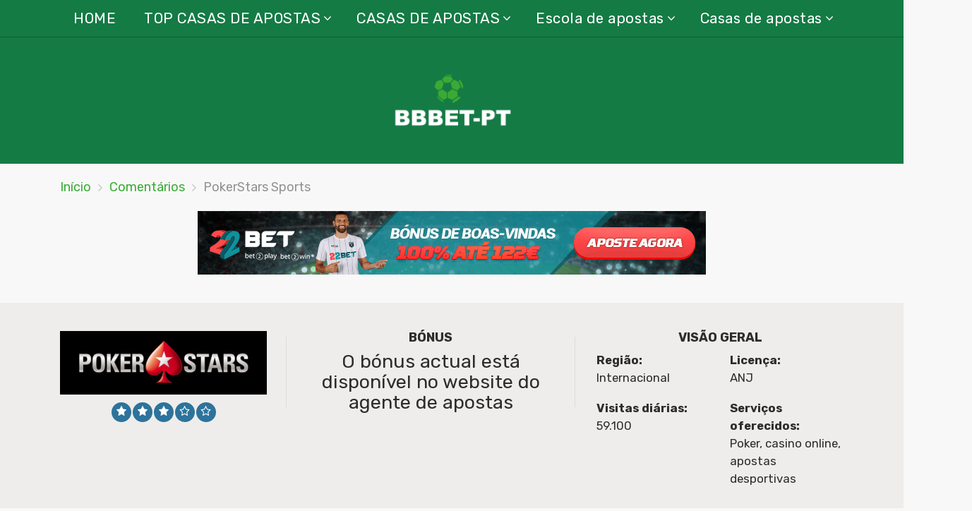

--- FILE ---
content_type: text/html; charset=UTF-8
request_url: https://bbbet-pt.com/an%C3%A1lise/pokerstars-sports/
body_size: 16347
content:
<!doctype html>
<html class="no-js" dir="ltr" lang="pt-PT" prefix="og: https://ogp.me/ns#">
    <head>
        <meta charset="UTF-8">
        <meta http-equiv="x-ua-compatible" content="ie=edge">
        
        <meta name="viewport" content="width=device-width, initial-scale=1, minimum-scale=1.0, maximum-scale=5.0">
        <link rel="preconnect" href="https://fonts.gstatic.com" crossorigin />
        <link rel="dns-prefetch" href="https://fonts.gstatic.com" crossorigin />
            <style>
        #wpadminbar #wp-admin-bar-p404_free_top_button .ab-icon:before {
            content: "\f103";
            color:red;
            top: 2px;
        }
    </style>
    
		<!-- All in One SEO 4.6.1.1 - aioseo.com -->
		<title>PokerStars Sports | Resenha de casa de apostas online 2021 &amp; bónus de registo</title>
		<meta name="robots" content="max-image-preview:large" />
		<link rel="canonical" href="https://bbbet-pt.com/análise/pokerstars-sports/" />
		<meta name="generator" content="All in One SEO (AIOSEO) 4.6.1.1" />
		<meta property="og:locale" content="pt_PT" />
		<meta property="og:site_name" content="Agências de apostas online e bónus |" />
		<meta property="og:type" content="article" />
		<meta property="og:title" content="PokerStars Sports | Resenha de casa de apostas online 2021 &amp; bónus de registo" />
		<meta property="og:url" content="https://bbbet-pt.com/análise/pokerstars-sports/" />
		<meta property="article:published_time" content="2021-12-27T20:48:49+00:00" />
		<meta property="article:modified_time" content="2022-01-03T15:52:32+00:00" />
		<meta name="twitter:card" content="summary" />
		<meta name="twitter:title" content="PokerStars Sports | Resenha de casa de apostas online 2021 &amp; bónus de registo" />
		<meta name="google" content="nositelinkssearchbox" />
		<script type="application/ld+json" class="aioseo-schema">
			{"@context":"https:\/\/schema.org","@graph":[{"@type":"BreadcrumbList","@id":"https:\/\/bbbet-pt.com\/an\u00e1lise\/pokerstars-sports\/#breadcrumblist","itemListElement":[{"@type":"ListItem","@id":"https:\/\/bbbet-pt.com\/#listItem","position":1,"name":"In\u00edcio","item":"https:\/\/bbbet-pt.com\/","nextItem":"https:\/\/bbbet-pt.com\/an\u00e1lise\/pokerstars-sports\/#listItem"},{"@type":"ListItem","@id":"https:\/\/bbbet-pt.com\/an\u00e1lise\/pokerstars-sports\/#listItem","position":2,"name":"PokerStars Sports","previousItem":"https:\/\/bbbet-pt.com\/#listItem"}]},{"@type":"Organization","@id":"https:\/\/bbbet-pt.com\/#organization","name":"Ag\u00eancias de apostas online e b\u00f3nus","url":"https:\/\/bbbet-pt.com\/"},{"@type":"WebPage","@id":"https:\/\/bbbet-pt.com\/an\u00e1lise\/pokerstars-sports\/#webpage","url":"https:\/\/bbbet-pt.com\/an\u00e1lise\/pokerstars-sports\/","name":"PokerStars Sports | Resenha de casa de apostas online 2021 & b\u00f3nus de registo","inLanguage":"pt-PT","isPartOf":{"@id":"https:\/\/bbbet-pt.com\/#website"},"breadcrumb":{"@id":"https:\/\/bbbet-pt.com\/an\u00e1lise\/pokerstars-sports\/#breadcrumblist"},"image":{"@type":"ImageObject","url":"https:\/\/bbbet-pt.com\/wp-content\/uploads\/2021\/12\/Pokerstars_logo-293x90-1.png","@id":"https:\/\/bbbet-pt.com\/an\u00e1lise\/pokerstars-sports\/#mainImage","width":293,"height":90,"caption":"PokerStars Sports"},"primaryImageOfPage":{"@id":"https:\/\/bbbet-pt.com\/an\u00e1lise\/pokerstars-sports\/#mainImage"},"datePublished":"2021-12-27T21:48:49+01:00","dateModified":"2022-01-03T16:52:32+01:00"},{"@type":"WebSite","@id":"https:\/\/bbbet-pt.com\/#website","url":"https:\/\/bbbet-pt.com\/","name":"Ag\u00eancias de apostas online e b\u00f3nus","inLanguage":"pt-PT","publisher":{"@id":"https:\/\/bbbet-pt.com\/#organization"}}]}
		</script>
		<!-- All in One SEO -->

<link rel='dns-prefetch' href='//fonts.googleapis.com' />
<link rel='dns-prefetch' href='//s.w.org' />
<link rel="alternate" type="application/rss+xml" title="Agências de apostas online e bónus &raquo; Feed" href="https://bbbet-pt.com/feed/" />
<link rel="alternate" type="application/rss+xml" title="Agências de apostas online e bónus &raquo; Feed de comentários" href="https://bbbet-pt.com/comments/feed/" />
		<script type="text/javascript">
			window._wpemojiSettings = {"baseUrl":"https:\/\/s.w.org\/images\/core\/emoji\/13.0.1\/72x72\/","ext":".png","svgUrl":"https:\/\/s.w.org\/images\/core\/emoji\/13.0.1\/svg\/","svgExt":".svg","source":{"concatemoji":"https:\/\/bbbet-pt.com\/wp-includes\/js\/wp-emoji-release.min.js?ver=5.6"}};
			!function(e,a,t){var r,n,o,i,p=a.createElement("canvas"),s=p.getContext&&p.getContext("2d");function c(e,t){var a=String.fromCharCode;s.clearRect(0,0,p.width,p.height),s.fillText(a.apply(this,e),0,0);var r=p.toDataURL();return s.clearRect(0,0,p.width,p.height),s.fillText(a.apply(this,t),0,0),r===p.toDataURL()}function l(e){if(!s||!s.fillText)return!1;switch(s.textBaseline="top",s.font="600 32px Arial",e){case"flag":return!c([127987,65039,8205,9895,65039],[127987,65039,8203,9895,65039])&&(!c([55356,56826,55356,56819],[55356,56826,8203,55356,56819])&&!c([55356,57332,56128,56423,56128,56418,56128,56421,56128,56430,56128,56423,56128,56447],[55356,57332,8203,56128,56423,8203,56128,56418,8203,56128,56421,8203,56128,56430,8203,56128,56423,8203,56128,56447]));case"emoji":return!c([55357,56424,8205,55356,57212],[55357,56424,8203,55356,57212])}return!1}function d(e){var t=a.createElement("script");t.src=e,t.defer=t.type="text/javascript",a.getElementsByTagName("head")[0].appendChild(t)}for(i=Array("flag","emoji"),t.supports={everything:!0,everythingExceptFlag:!0},o=0;o<i.length;o++)t.supports[i[o]]=l(i[o]),t.supports.everything=t.supports.everything&&t.supports[i[o]],"flag"!==i[o]&&(t.supports.everythingExceptFlag=t.supports.everythingExceptFlag&&t.supports[i[o]]);t.supports.everythingExceptFlag=t.supports.everythingExceptFlag&&!t.supports.flag,t.DOMReady=!1,t.readyCallback=function(){t.DOMReady=!0},t.supports.everything||(n=function(){t.readyCallback()},a.addEventListener?(a.addEventListener("DOMContentLoaded",n,!1),e.addEventListener("load",n,!1)):(e.attachEvent("onload",n),a.attachEvent("onreadystatechange",function(){"complete"===a.readyState&&t.readyCallback()})),(r=t.source||{}).concatemoji?d(r.concatemoji):r.wpemoji&&r.twemoji&&(d(r.twemoji),d(r.wpemoji)))}(window,document,window._wpemojiSettings);
		</script>
		<style type="text/css">
img.wp-smiley,
img.emoji {
	display: inline !important;
	border: none !important;
	box-shadow: none !important;
	height: 1em !important;
	width: 1em !important;
	margin: 0 .07em !important;
	vertical-align: -0.1em !important;
	background: none !important;
	padding: 0 !important;
}
</style>
	<link rel='stylesheet' id='ez-toc-css'  href='https://bbbet-pt.com/wp-content/plugins/easy-table-of-contents/assets/css/screen.min.css?ver=2.0.65' type='text/css' media='all' />
<style id='ez-toc-inline-css' type='text/css'>
div#ez-toc-container .ez-toc-title {font-size: 100%;}div#ez-toc-container .ez-toc-title {font-weight: 400;}div#ez-toc-container ul li {font-size: 100%;}div#ez-toc-container ul li {font-weight: 500;}div#ez-toc-container nav ul ul li {font-size: 100%;}div#ez-toc-container {background: #eeedeb;border: 1px solid #eeedeb;width: 100%;}div#ez-toc-container p.ez-toc-title , #ez-toc-container .ez_toc_custom_title_icon , #ez-toc-container .ez_toc_custom_toc_icon {color: #000000;}div#ez-toc-container ul.ez-toc-list a {color: #3bac36;}div#ez-toc-container ul.ez-toc-list a:hover {color: #000000;}div#ez-toc-container ul.ez-toc-list a:visited {color: #3bac36;}
.ez-toc-container-direction {direction: ltr;}.ez-toc-counter ul {direction: ltr;counter-reset: item ;}.ez-toc-counter nav ul li a::before {content: counter(item, disc) '  ';margin-right: .2em; counter-increment: item;flex-grow: 0;flex-shrink: 0;float: left;	 }.ez-toc-widget-direction {direction: ltr;}.ez-toc-widget-container ul {direction: ltr;counter-reset: item ;}.ez-toc-widget-container nav ul li a::before {content: counter(item, disc) '  ';margin-right: .2em; counter-increment: item;flex-grow: 0;flex-shrink: 0;float: left;	 }
</style>
<link rel='preload' as='font' type='font/woff' crossorigin='anonymous' id='poka-preload-poka-font-css'  href='https://bbbet-pt.com/wp-content/themes/pokatheme/fonts/poka.woff?v=2.1'  />
<link rel='stylesheet' id='poka-fonts-css'  href='https://fonts.googleapis.com/css?family=Rubik%3A400%2C400i%2C700&#038;display=swap&#038;ver=5.6' type='text/css' media='all' />
<link rel='stylesheet' id='poka-vendor-styles-css'  href='https://bbbet-pt.com/wp-content/themes/pokatheme/css/styles-vendor.min.css?ver=3.4.8' type='text/css' media='all' />
<link rel='stylesheet' id='poka-main-styles-css'  href='https://bbbet-pt.com/wp-content/themes/pokatheme/css/styles.min.css?ver=1713896710' type='text/css' media='all' />
<link rel="EditURI" type="application/rsd+xml" title="RSD" href="https://bbbet-pt.com/xmlrpc.php?rsd" />
<link rel="wlwmanifest" type="application/wlwmanifest+xml" href="https://bbbet-pt.com/wp-includes/wlwmanifest.xml" /> 
<link rel='shortlink' href='https://bbbet-pt.com/?p=1236' />
<link rel="icon" href="https://bbbet-pt.com/wp-content/uploads/2021/12/cropped-ikon-32x32.png" sizes="32x32" />
<link rel="icon" href="https://bbbet-pt.com/wp-content/uploads/2021/12/cropped-ikon-192x192.png" sizes="192x192" />
<link rel="apple-touch-icon" href="https://bbbet-pt.com/wp-content/uploads/2021/12/cropped-ikon-180x180.png" />
<meta name="msapplication-TileImage" content="https://bbbet-pt.com/wp-content/uploads/2021/12/cropped-ikon-270x270.png" />
		<style type="text/css" id="wp-custom-css">
			a {
 color: #3bac36;
}


header {
 
 background-color: #147b45;
}






.head-menu.head-menu--s1{background:rgba(0, 0, 0, 0)}

.head-menu.head-menu--s1{border-bottom: 1px solid rgb(14, 95, 49);}







:root {
    --bg-table-stripe: #f6f6f5;
    --b-table: #e3e3e2;
    --caption: #242423;
}

table {
    background-color: transparent;
    border-collapse:collapse;
  	font-family: Arial, Helvetica, sans-serif
}

th {
    text-align:left
}

.dcf-txt-center {
      text-align: center!important
    }

    .dcf-txt-left {
      text-align: left!important
    }

    .dcf-txt-right {
      text-align: right!important
    }
    
.dcf-table caption {
      color: var(--caption);
      font-size: 1.13em;
      font-weight: 700;
      padding-bottom: .56rem
    }

    .dcf-table thead {
      font-size: .84em
    }

    .dcf-table tbody {
      border-bottom: 1px solid var(--b-table);
      border-top: 1px solid var(--b-table);
      font-size: .84em
    }

    .dcf-table tfoot {
      font-size: .84em
    }

    .dcf-table td, .dcf-table th {
      padding-right: 1.78em
    }

    .dcf-table-bordered, .dcf-table-bordered td, .dcf-table-bordered th {
      border: 1px solid var(--b-table)
    }

    .dcf-table-bordered td, .dcf-table-bordered th, .dcf-table-striped td, .dcf-table-striped th {
      padding-left: 1em;
      padding-right: 1em
    }

    .dcf-table-bordered tr:not(:last-child), .dcf-table-striped tr:not(:last-child) {
      border-bottom: 1px solid var(--b-table)
    }

    .dcf-table-striped tbody tr:nth-of-type(2n) {
      background-color: var(--bg-table-stripe)
    }

    .dcf-table thead td, .dcf-table thead th {
      padding-bottom: .75em;
      vertical-align: bottom
    }

    .dcf-table tbody td, .dcf-table tbody th, .dcf-table tfoot td, .dcf-table tfoot th {
      padding-top: .75em;
      vertical-align: top
    }

    .dcf-table tbody td, .dcf-table tbody th {
      padding-bottom: .75em
    }

    .dcf-table-bordered thead th {
      padding-top: 1.33em
    }

    .dcf-wrapper-table-scroll {
      overflow-x: auto;
      -webkit-overflow-scrolling: touch;
      left: 50%;
      margin-left: -50vw;
      margin-right: -50vw;
      padding-bottom: 1em;
      position: relative;
      right: 50%;
      width: 100vw
    }

    @media only screen and (max-width:42.09em) {
      .dcf-table-responsive thead {
        clip: rect(0 0 0 0);
        -webkit-clip-path: inset(50%);
        clip-path: inset(50%);
        height: 1px;
        overflow: hidden;
        position: absolute;
        width: 1px;
        white-space: nowrap
      }
      .dcf-table-responsive tr {
        display: block
      }
      .dcf-table-responsive td {
        -webkit-column-gap: 3.16vw;
        -moz-column-gap: 3.16vw;
        column-gap: 3.16vw;
        display: grid;
        grid-template-columns: 1fr 2fr;
        text-align: left!important
      }
      .dcf-table-responsive.dcf-table-bordered, .dcf-table-responsive.dcf-table-bordered thead th {
        border-width: 0
      }
      .dcf-table-responsive.dcf-table-bordered tbody td {
        border-top-width: 0
      }
      .dcf-table-responsive:not(.dcf-table-bordered) tbody tr {
        padding-bottom: .75em
      }
      .dcf-table-responsive:not(.dcf-table-bordered) tbody td {
        padding-bottom: 0
      }
      .dcf-table-responsive:not(.dcf-table-bordered):not(.dcf-table-striped) tbody td {
        padding-right: 0
      }
      .dcf-table-responsive.dcf-table-bordered tbody tr:last-child td:last-child {
        border-bottom-width: 0
      }
      .dcf-table-responsive tbody td:before {
        content: attr(data-label);
        float: left;
        font-weight: 700;
        padding-right: 1.78em
      }
    }

.dcf-overflow-x-auto {
      overflow-x: auto!important;
      -webkit-overflow-scrolling: touch
    }
    

.display-post-types .sub-entry a.dpt-title-link:hover, .display-post-types .sub-entry a.dpt-title-link:focus {
	color: #AAAAAA;
}


 .flags  
{ margin-top: 3px; }

		</style>
		    </head>
    <body class="affiliates-template-default single single-affiliates postid-1236 body-header-style4 body-show-breadcrumbs body-single-affiliates-s1">
        <!--[if lt IE 8]>
            <p class="browserupgrade">You are using an <strong>outdated</strong> browser. Please <a href="http://browsehappy.com/">upgrade your browser</a> to improve your experience.</p>
        <![endif]-->

        
        <div id="page-wrapper">

        <div class="fullscreen-bg">
    <img width="2560" height="671" src="https://bbbet-pt.com/wp-content/uploads/2021/12/bg-header_green.png" class="attachment-full size-full" alt="bg-header_green" loading="lazy" srcset="https://bbbet-pt.com/wp-content/uploads/2021/12/bg-header_green.png 2560w, https://bbbet-pt.com/wp-content/uploads/2021/12/bg-header_green-300x79.png 300w, https://bbbet-pt.com/wp-content/uploads/2021/12/bg-header_green-1024x268.png 1024w, https://bbbet-pt.com/wp-content/uploads/2021/12/bg-header_green-768x201.png 768w, https://bbbet-pt.com/wp-content/uploads/2021/12/bg-header_green-1536x403.png 1536w, https://bbbet-pt.com/wp-content/uploads/2021/12/bg-header_green-2048x537.png 2048w" sizes="(max-width: 2560px) 100vw, 2560px" /></div>
<header>
    <div class="header-background">
        <img width="2560" height="671" src="https://bbbet-pt.com/wp-content/uploads/2021/12/bg-header_green.png" class="attachment-full size-full" alt="bg-header_green" loading="lazy" srcset="https://bbbet-pt.com/wp-content/uploads/2021/12/bg-header_green.png 2560w, https://bbbet-pt.com/wp-content/uploads/2021/12/bg-header_green-300x79.png 300w, https://bbbet-pt.com/wp-content/uploads/2021/12/bg-header_green-1024x268.png 1024w, https://bbbet-pt.com/wp-content/uploads/2021/12/bg-header_green-768x201.png 768w, https://bbbet-pt.com/wp-content/uploads/2021/12/bg-header_green-1536x403.png 1536w, https://bbbet-pt.com/wp-content/uploads/2021/12/bg-header_green-2048x537.png 2048w" sizes="(max-width: 2560px) 100vw, 2560px" />    </div><!-- ./header-background -->
    <div class="head-menu head-menu--s1 clearfix">
        <div class="container">
            <a href="#mobile-menu" class="trigger-mmenu hidden-lg-up">
                <div class="icon">
                    <span></span>
                    <span></span>
                    <span></span>
                </div>
                <span>Menu</span>
            </a>
                        <ul id="menu-menu1" class="menu hidden-md-down"><li id="menu-item-1146" class="menu-item menu-item-type-custom menu-item-object-custom menu-item-home menu-item-1146"><a href="https://bbbet-pt.com">HOME</a></li>
<li id="menu-item-1145" class="menu-item menu-item-type-taxonomy menu-item-object-lists menu-item-has-children menu-item-1145"><a href="https://bbbet-pt.com/list/top-casas-de-apostas/">TOP CASAS DE APOSTAS</a>
<ul class="sub-menu">
	<li id="menu-item-1164" class="menu-item menu-item-type-post_type menu-item-object-affiliates menu-item-1164"><a href="https://bbbet-pt.com/análise/20bet/">20Bet</a></li>
	<li id="menu-item-1165" class="menu-item menu-item-type-post_type menu-item-object-affiliates menu-item-has-children menu-item-1165"><a href="https://bbbet-pt.com/análise/22bet/">22Bet</a>
	<ul class="sub-menu">
		<li id="menu-item-2558" class="menu-item menu-item-type-taxonomy menu-item-object-category menu-item-2558"><a href="https://bbbet-pt.com/category/casas-de-apostas/22bet/">22bet informações</a></li>
		<li id="menu-item-2478" class="menu-item menu-item-type-taxonomy menu-item-object-category menu-item-has-children menu-item-2478"><a href="https://bbbet-pt.com/category/casas-de-apostas/22bet-portugues/">22bet português</a>
		<ul class="sub-menu">
			<li id="menu-item-366" class="menu-item menu-item-type-custom menu-item-object-custom menu-item-home menu-item-366"><a href="https://bbbet-pt.com/#22bet-portugal"><img src="https://bbbet-pt.com/wp-content/uploads/2020/11/pt.png" width="15"> 22BET Portugal</a></li>
			<li id="menu-item-313" class="menu-item menu-item-type-post_type menu-item-object-post menu-item-313"><a href="https://bbbet-pt.com/22bet-angola-analise-da-casa-de-apostas-angolana-com-um-bonus-de-100e/"><img src="https://bbbet-pt.com/wp-content/uploads/2020/11/angola.png" width="15"> 22bet Angola</a></li>
			<li id="menu-item-314" class="menu-item menu-item-type-post_type menu-item-object-post menu-item-314"><a href="https://bbbet-pt.com/22bet-brasil-casino-online-e-apostas-com-bonus-de-100/"><img src="https://bbbet-pt.com/wp-content/uploads/2020/11/br.png" width="15"> 22bet Brasil</a></li>
			<li id="menu-item-315" class="menu-item menu-item-type-post_type menu-item-object-post menu-item-315"><a href="https://bbbet-pt.com/22bet-guine-bissau-como-se-registar-e-obter-um-bonus-de-100/"><img src="https://bbbet-pt.com/wp-content/uploads/2020/11/guinea-bissau-flag-heart-3d-icon-256.png" width="15"> 22bet Guiné Bissau</a></li>
			<li id="menu-item-316" class="menu-item menu-item-type-post_type menu-item-object-post menu-item-316"><a href="https://bbbet-pt.com/22bet-guine-equatorial-avaliacao-da-casa-de-apostas-bonus-de-100/"><img src="https://bbbet-pt.com/wp-content/uploads/2020/11/equatorial-guinea-flag-heart-3d-icon-256.png" width="15"> 22bet Guiné Equatorial</a></li>
			<li id="menu-item-317" class="menu-item menu-item-type-post_type menu-item-object-post menu-item-317"><a href="https://bbbet-pt.com/22bet-mocambique-a-melhor-casa-de-apostas-online-bonus-de-100/"><img src="https://bbbet-pt.com/wp-content/uploads/2020/11/Mo.png" width="15"> 22bet Moçambique</a></li>
		</ul>
</li>
		<li id="menu-item-2479" class="menu-item menu-item-type-taxonomy menu-item-object-category menu-item-2479"><a href="https://bbbet-pt.com/category/casas-de-apostas/22bet-promocoes/">22bet promoções</a></li>
	</ul>
</li>
	<li id="menu-item-2993" class="menu-item menu-item-type-post_type menu-item-object-affiliates menu-item-2993"><a href="https://bbbet-pt.com/análise/betandyou/">Betandyou</a></li>
	<li id="menu-item-1505" class="menu-item menu-item-type-post_type menu-item-object-affiliates menu-item-1505"><a href="https://bbbet-pt.com/análise/bettilt/">Bettilt</a></li>
	<li id="menu-item-3009" class="menu-item menu-item-type-post_type menu-item-object-affiliates menu-item-3009"><a href="https://bbbet-pt.com/análise/ivibet/">Ivibet</a></li>
	<li id="menu-item-3008" class="menu-item menu-item-type-post_type menu-item-object-affiliates menu-item-3008"><a href="https://bbbet-pt.com/análise/megapari/">MegaPari</a></li>
	<li id="menu-item-2996" class="menu-item menu-item-type-post_type menu-item-object-affiliates menu-item-2996"><a href="https://bbbet-pt.com/análise/powbet/">Powbet</a></li>
	<li id="menu-item-3005" class="menu-item menu-item-type-post_type menu-item-object-affiliates menu-item-3005"><a href="https://bbbet-pt.com/análise/rabona/">Rabona</a></li>
	<li id="menu-item-2998" class="menu-item menu-item-type-post_type menu-item-object-affiliates menu-item-2998"><a href="https://bbbet-pt.com/análise/rokubet/">Rokubet</a></li>
	<li id="menu-item-2995" class="menu-item menu-item-type-post_type menu-item-object-affiliates menu-item-2995"><a href="https://bbbet-pt.com/análise/wazamba/">Wazamba</a></li>
</ul>
</li>
<li id="menu-item-1500" class="menu-item menu-item-type-custom menu-item-object-custom menu-item-has-children menu-item-1500"><a href="https://bbbet-pt.com/casas-de-apostas/">CASAS DE APOSTAS</a>
<ul class="sub-menu">
	<li id="menu-item-1166" class="menu-item menu-item-type-post_type menu-item-object-affiliates menu-item-has-children menu-item-1166"><a href="https://bbbet-pt.com/análise/1xbet/">1xbet</a>
	<ul class="sub-menu">
		<li id="menu-item-654" class="menu-item menu-item-type-post_type menu-item-object-post menu-item-654"><a href="https://bbbet-pt.com/os-passos-para-se-registar-na-1xbet-angola/"><img src="https://bbbet-pt.com/wp-content/uploads/2020/11/angola.png" width="15"> 1xbet Angola</a></li>
		<li id="menu-item-657" class="menu-item menu-item-type-post_type menu-item-object-post menu-item-657"><a href="https://bbbet-pt.com/confiavel-e-com-larga-experiencia-de-mercado-conheca-a-1xbet-brasil/"><img src="https://bbbet-pt.com/wp-content/uploads/2020/11/br.png" width="15"> 1xbet Brasil</a></li>
		<li id="menu-item-656" class="menu-item menu-item-type-post_type menu-item-object-post menu-item-656"><a href="https://bbbet-pt.com/escolha-a-1xbet-um-dos-principais-bookmakers-europeus-em-mocambique/"><img src="https://bbbet-pt.com/wp-content/uploads/2020/11/Mo.png" width="15"> 1xbet Moçambique</a></li>
		<li id="menu-item-655" class="menu-item menu-item-type-post_type menu-item-object-post menu-item-655"><a href="https://bbbet-pt.com/na-1xbet-portugal-o-bonus-e-dos-melhores-do-mercado/"><img src="https://bbbet-pt.com/wp-content/uploads/2020/11/pt.png" width="15"> 1xbet Portugal</a></li>
		<li id="menu-item-1151" class="menu-item menu-item-type-custom menu-item-object-custom menu-item-1151"><a href="https://bbbet-pt.com/category/1xbet/">1XBET informações</a></li>
	</ul>
</li>
	<li id="menu-item-3003" class="menu-item menu-item-type-post_type menu-item-object-affiliates menu-item-3003"><a href="https://bbbet-pt.com/análise/18bet/">18Bet</a></li>
	<li id="menu-item-3007" class="menu-item menu-item-type-post_type menu-item-object-affiliates menu-item-3007"><a href="https://bbbet-pt.com/análise/1bet/">1Bet</a></li>
	<li id="menu-item-3000" class="menu-item menu-item-type-post_type menu-item-object-affiliates menu-item-3000"><a href="https://bbbet-pt.com/análise/bankonbet/">Bankonbet</a></li>
	<li id="menu-item-3002" class="menu-item menu-item-type-post_type menu-item-object-affiliates menu-item-3002"><a href="https://bbbet-pt.com/análise/buran-casino/">Buran Casino</a></li>
	<li id="menu-item-2997" class="menu-item menu-item-type-post_type menu-item-object-affiliates menu-item-2997"><a href="https://bbbet-pt.com/análise/casinia/">Casinia</a></li>
	<li id="menu-item-2994" class="menu-item menu-item-type-post_type menu-item-object-affiliates menu-item-2994"><a href="https://bbbet-pt.com/análise/casinowinbig/">Casinowinbig</a></li>
	<li id="menu-item-3001" class="menu-item menu-item-type-post_type menu-item-object-affiliates menu-item-3001"><a href="https://bbbet-pt.com/análise/frumzi/">Frumzi</a></li>
	<li id="menu-item-3004" class="menu-item menu-item-type-post_type menu-item-object-affiliates menu-item-3004"><a href="https://bbbet-pt.com/análise/librabet/">LibraBet</a></li>
	<li id="menu-item-3006" class="menu-item menu-item-type-post_type menu-item-object-affiliates menu-item-3006"><a href="https://bbbet-pt.com/análise/mostbet/">Mostbet</a></li>
	<li id="menu-item-2999" class="menu-item menu-item-type-post_type menu-item-object-affiliates menu-item-2999"><a href="https://bbbet-pt.com/análise/nomini/">Nomini</a></li>
	<li id="menu-item-2992" class="menu-item menu-item-type-post_type menu-item-object-affiliates menu-item-2992"><a href="https://bbbet-pt.com/análise/spinanga/">Spinanga</a></li>
</ul>
</li>
<li id="menu-item-1664" class="menu-item menu-item-type-taxonomy menu-item-object-category menu-item-has-children menu-item-1664"><a href="https://bbbet-pt.com/category/escola-de-apostas/">Escola de apostas</a>
<ul class="sub-menu">
	<li id="menu-item-1665" class="menu-item menu-item-type-taxonomy menu-item-object-category menu-item-1665"><a href="https://bbbet-pt.com/category/escola-de-apostas/escola-de-apostas-nivel-1/">Escola de apostas &#8211; Nível 1</a></li>
	<li id="menu-item-1666" class="menu-item menu-item-type-taxonomy menu-item-object-category menu-item-1666"><a href="https://bbbet-pt.com/category/escola-de-apostas/escola-de-apostas-nivel-2/">Escola de apostas &#8211; Nível 2</a></li>
	<li id="menu-item-1667" class="menu-item menu-item-type-taxonomy menu-item-object-category menu-item-1667"><a href="https://bbbet-pt.com/category/escola-de-apostas/escola-de-apostas-nivel-3/">Escola de apostas &#8211; Nível 3</a></li>
</ul>
</li>
<li id="menu-item-1769" class="menu-item menu-item-type-taxonomy menu-item-object-category menu-item-has-children menu-item-1769"><a href="https://bbbet-pt.com/category/casas-de-apostas/">Casas de apostas</a>
<ul class="sub-menu">
	<li id="menu-item-1771" class="menu-item menu-item-type-taxonomy menu-item-object-category menu-item-1771"><a href="https://bbbet-pt.com/category/casas-de-apostas/1xbet/">1xbet</a></li>
	<li id="menu-item-1772" class="menu-item menu-item-type-taxonomy menu-item-object-category menu-item-1772"><a href="https://bbbet-pt.com/category/casas-de-apostas/20bet/">20bet</a></li>
	<li id="menu-item-1773" class="menu-item menu-item-type-taxonomy menu-item-object-category menu-item-has-children menu-item-1773"><a href="https://bbbet-pt.com/category/casas-de-apostas/22bet/">22bet</a>
	<ul class="sub-menu">
		<li id="menu-item-1774" class="menu-item menu-item-type-taxonomy menu-item-object-category menu-item-1774"><a href="https://bbbet-pt.com/category/casas-de-apostas/22bet-portugues/">22bet português</a></li>
		<li id="menu-item-1775" class="menu-item menu-item-type-taxonomy menu-item-object-category menu-item-1775"><a href="https://bbbet-pt.com/category/casas-de-apostas/22bet-promocoes/">22bet promoções</a></li>
	</ul>
</li>
	<li id="menu-item-1784" class="menu-item menu-item-type-taxonomy menu-item-object-category menu-item-1784"><a href="https://bbbet-pt.com/category/casas-de-apostas/rabona/">Rabona</a></li>
</ul>
</li>
</ul>            <nav id="mobile-menu">
                <ul id="menu-menu1-1" class="mobmenu"><li class="menu-item menu-item-type-custom menu-item-object-custom menu-item-home menu-item-1146"><a href="https://bbbet-pt.com">HOME</a></li>
<li class="menu-item menu-item-type-taxonomy menu-item-object-lists menu-item-has-children menu-item-1145"><a href="https://bbbet-pt.com/list/top-casas-de-apostas/">TOP CASAS DE APOSTAS</a>
<ul class="sub-menu">
	<li class="menu-item menu-item-type-post_type menu-item-object-affiliates menu-item-1164"><a href="https://bbbet-pt.com/análise/20bet/">20Bet</a></li>
	<li class="menu-item menu-item-type-post_type menu-item-object-affiliates menu-item-has-children menu-item-1165"><a href="https://bbbet-pt.com/análise/22bet/">22Bet</a>
	<ul class="sub-menu">
		<li class="menu-item menu-item-type-taxonomy menu-item-object-category menu-item-2558"><a href="https://bbbet-pt.com/category/casas-de-apostas/22bet/">22bet informações</a></li>
		<li class="menu-item menu-item-type-taxonomy menu-item-object-category menu-item-has-children menu-item-2478"><a href="https://bbbet-pt.com/category/casas-de-apostas/22bet-portugues/">22bet português</a>
		<ul class="sub-menu">
			<li class="menu-item menu-item-type-custom menu-item-object-custom menu-item-home menu-item-366"><a href="https://bbbet-pt.com/#22bet-portugal"><img src="https://bbbet-pt.com/wp-content/uploads/2020/11/pt.png" width="15"> 22BET Portugal</a></li>
			<li class="menu-item menu-item-type-post_type menu-item-object-post menu-item-313"><a href="https://bbbet-pt.com/22bet-angola-analise-da-casa-de-apostas-angolana-com-um-bonus-de-100e/"><img src="https://bbbet-pt.com/wp-content/uploads/2020/11/angola.png" width="15"> 22bet Angola</a></li>
			<li class="menu-item menu-item-type-post_type menu-item-object-post menu-item-314"><a href="https://bbbet-pt.com/22bet-brasil-casino-online-e-apostas-com-bonus-de-100/"><img src="https://bbbet-pt.com/wp-content/uploads/2020/11/br.png" width="15"> 22bet Brasil</a></li>
			<li class="menu-item menu-item-type-post_type menu-item-object-post menu-item-315"><a href="https://bbbet-pt.com/22bet-guine-bissau-como-se-registar-e-obter-um-bonus-de-100/"><img src="https://bbbet-pt.com/wp-content/uploads/2020/11/guinea-bissau-flag-heart-3d-icon-256.png" width="15"> 22bet Guiné Bissau</a></li>
			<li class="menu-item menu-item-type-post_type menu-item-object-post menu-item-316"><a href="https://bbbet-pt.com/22bet-guine-equatorial-avaliacao-da-casa-de-apostas-bonus-de-100/"><img src="https://bbbet-pt.com/wp-content/uploads/2020/11/equatorial-guinea-flag-heart-3d-icon-256.png" width="15"> 22bet Guiné Equatorial</a></li>
			<li class="menu-item menu-item-type-post_type menu-item-object-post menu-item-317"><a href="https://bbbet-pt.com/22bet-mocambique-a-melhor-casa-de-apostas-online-bonus-de-100/"><img src="https://bbbet-pt.com/wp-content/uploads/2020/11/Mo.png" width="15"> 22bet Moçambique</a></li>
		</ul>
</li>
		<li class="menu-item menu-item-type-taxonomy menu-item-object-category menu-item-2479"><a href="https://bbbet-pt.com/category/casas-de-apostas/22bet-promocoes/">22bet promoções</a></li>
	</ul>
</li>
	<li class="menu-item menu-item-type-post_type menu-item-object-affiliates menu-item-2993"><a href="https://bbbet-pt.com/análise/betandyou/">Betandyou</a></li>
	<li class="menu-item menu-item-type-post_type menu-item-object-affiliates menu-item-1505"><a href="https://bbbet-pt.com/análise/bettilt/">Bettilt</a></li>
	<li class="menu-item menu-item-type-post_type menu-item-object-affiliates menu-item-3009"><a href="https://bbbet-pt.com/análise/ivibet/">Ivibet</a></li>
	<li class="menu-item menu-item-type-post_type menu-item-object-affiliates menu-item-3008"><a href="https://bbbet-pt.com/análise/megapari/">MegaPari</a></li>
	<li class="menu-item menu-item-type-post_type menu-item-object-affiliates menu-item-2996"><a href="https://bbbet-pt.com/análise/powbet/">Powbet</a></li>
	<li class="menu-item menu-item-type-post_type menu-item-object-affiliates menu-item-3005"><a href="https://bbbet-pt.com/análise/rabona/">Rabona</a></li>
	<li class="menu-item menu-item-type-post_type menu-item-object-affiliates menu-item-2998"><a href="https://bbbet-pt.com/análise/rokubet/">Rokubet</a></li>
	<li class="menu-item menu-item-type-post_type menu-item-object-affiliates menu-item-2995"><a href="https://bbbet-pt.com/análise/wazamba/">Wazamba</a></li>
</ul>
</li>
<li class="menu-item menu-item-type-custom menu-item-object-custom menu-item-has-children menu-item-1500"><a href="https://bbbet-pt.com/casas-de-apostas/">CASAS DE APOSTAS</a>
<ul class="sub-menu">
	<li class="menu-item menu-item-type-post_type menu-item-object-affiliates menu-item-has-children menu-item-1166"><a href="https://bbbet-pt.com/análise/1xbet/">1xbet</a>
	<ul class="sub-menu">
		<li class="menu-item menu-item-type-post_type menu-item-object-post menu-item-654"><a href="https://bbbet-pt.com/os-passos-para-se-registar-na-1xbet-angola/"><img src="https://bbbet-pt.com/wp-content/uploads/2020/11/angola.png" width="15"> 1xbet Angola</a></li>
		<li class="menu-item menu-item-type-post_type menu-item-object-post menu-item-657"><a href="https://bbbet-pt.com/confiavel-e-com-larga-experiencia-de-mercado-conheca-a-1xbet-brasil/"><img src="https://bbbet-pt.com/wp-content/uploads/2020/11/br.png" width="15"> 1xbet Brasil</a></li>
		<li class="menu-item menu-item-type-post_type menu-item-object-post menu-item-656"><a href="https://bbbet-pt.com/escolha-a-1xbet-um-dos-principais-bookmakers-europeus-em-mocambique/"><img src="https://bbbet-pt.com/wp-content/uploads/2020/11/Mo.png" width="15"> 1xbet Moçambique</a></li>
		<li class="menu-item menu-item-type-post_type menu-item-object-post menu-item-655"><a href="https://bbbet-pt.com/na-1xbet-portugal-o-bonus-e-dos-melhores-do-mercado/"><img src="https://bbbet-pt.com/wp-content/uploads/2020/11/pt.png" width="15"> 1xbet Portugal</a></li>
		<li class="menu-item menu-item-type-custom menu-item-object-custom menu-item-1151"><a href="https://bbbet-pt.com/category/1xbet/">1XBET informações</a></li>
	</ul>
</li>
	<li class="menu-item menu-item-type-post_type menu-item-object-affiliates menu-item-3003"><a href="https://bbbet-pt.com/análise/18bet/">18Bet</a></li>
	<li class="menu-item menu-item-type-post_type menu-item-object-affiliates menu-item-3007"><a href="https://bbbet-pt.com/análise/1bet/">1Bet</a></li>
	<li class="menu-item menu-item-type-post_type menu-item-object-affiliates menu-item-3000"><a href="https://bbbet-pt.com/análise/bankonbet/">Bankonbet</a></li>
	<li class="menu-item menu-item-type-post_type menu-item-object-affiliates menu-item-3002"><a href="https://bbbet-pt.com/análise/buran-casino/">Buran Casino</a></li>
	<li class="menu-item menu-item-type-post_type menu-item-object-affiliates menu-item-2997"><a href="https://bbbet-pt.com/análise/casinia/">Casinia</a></li>
	<li class="menu-item menu-item-type-post_type menu-item-object-affiliates menu-item-2994"><a href="https://bbbet-pt.com/análise/casinowinbig/">Casinowinbig</a></li>
	<li class="menu-item menu-item-type-post_type menu-item-object-affiliates menu-item-3001"><a href="https://bbbet-pt.com/análise/frumzi/">Frumzi</a></li>
	<li class="menu-item menu-item-type-post_type menu-item-object-affiliates menu-item-3004"><a href="https://bbbet-pt.com/análise/librabet/">LibraBet</a></li>
	<li class="menu-item menu-item-type-post_type menu-item-object-affiliates menu-item-3006"><a href="https://bbbet-pt.com/análise/mostbet/">Mostbet</a></li>
	<li class="menu-item menu-item-type-post_type menu-item-object-affiliates menu-item-2999"><a href="https://bbbet-pt.com/análise/nomini/">Nomini</a></li>
	<li class="menu-item menu-item-type-post_type menu-item-object-affiliates menu-item-2992"><a href="https://bbbet-pt.com/análise/spinanga/">Spinanga</a></li>
</ul>
</li>
<li class="menu-item menu-item-type-taxonomy menu-item-object-category menu-item-has-children menu-item-1664"><a href="https://bbbet-pt.com/category/escola-de-apostas/">Escola de apostas</a>
<ul class="sub-menu">
	<li class="menu-item menu-item-type-taxonomy menu-item-object-category menu-item-1665"><a href="https://bbbet-pt.com/category/escola-de-apostas/escola-de-apostas-nivel-1/">Escola de apostas &#8211; Nível 1</a></li>
	<li class="menu-item menu-item-type-taxonomy menu-item-object-category menu-item-1666"><a href="https://bbbet-pt.com/category/escola-de-apostas/escola-de-apostas-nivel-2/">Escola de apostas &#8211; Nível 2</a></li>
	<li class="menu-item menu-item-type-taxonomy menu-item-object-category menu-item-1667"><a href="https://bbbet-pt.com/category/escola-de-apostas/escola-de-apostas-nivel-3/">Escola de apostas &#8211; Nível 3</a></li>
</ul>
</li>
<li class="menu-item menu-item-type-taxonomy menu-item-object-category menu-item-has-children menu-item-1769"><a href="https://bbbet-pt.com/category/casas-de-apostas/">Casas de apostas</a>
<ul class="sub-menu">
	<li class="menu-item menu-item-type-taxonomy menu-item-object-category menu-item-1771"><a href="https://bbbet-pt.com/category/casas-de-apostas/1xbet/">1xbet</a></li>
	<li class="menu-item menu-item-type-taxonomy menu-item-object-category menu-item-1772"><a href="https://bbbet-pt.com/category/casas-de-apostas/20bet/">20bet</a></li>
	<li class="menu-item menu-item-type-taxonomy menu-item-object-category menu-item-has-children menu-item-1773"><a href="https://bbbet-pt.com/category/casas-de-apostas/22bet/">22bet</a>
	<ul class="sub-menu">
		<li class="menu-item menu-item-type-taxonomy menu-item-object-category menu-item-1774"><a href="https://bbbet-pt.com/category/casas-de-apostas/22bet-portugues/">22bet português</a></li>
		<li class="menu-item menu-item-type-taxonomy menu-item-object-category menu-item-1775"><a href="https://bbbet-pt.com/category/casas-de-apostas/22bet-promocoes/">22bet promoções</a></li>
	</ul>
</li>
	<li class="menu-item menu-item-type-taxonomy menu-item-object-category menu-item-1784"><a href="https://bbbet-pt.com/category/casas-de-apostas/rabona/">Rabona</a></li>
</ul>
</li>
</ul>            </nav>
                    </div>
        <!-- /.container -->
    </div>
    <!-- /#menu -->

    <div class="head-main">
        <div class="container">
            <a href="https://bbbet-pt.com" id="logo">
                                    <img width="403" height="200" src="https://bbbet-pt.com/wp-content/uploads/2021/12/bbbetlogo.png" class="attachment-full size-full" alt="bbbetlogo" loading="lazy" srcset="https://bbbet-pt.com/wp-content/uploads/2021/12/bbbetlogo.png 403w, https://bbbet-pt.com/wp-content/uploads/2021/12/bbbetlogo-300x149.png 300w" sizes="(max-width: 403px) 100vw, 403px" />                            </a>
                    </div>
        <!-- /.container -->
    </div>
    <!-- /.head-main -->
</header>




    
                    <div class="fullwidth text-area breadcrumbs-wrapper">
            <div class="container">
                <div id="breadcrumbs" class="breadcrumb-trail breadcrumbs"><span class="item-home"><a class="bread-link bread-home" href="https://bbbet-pt.com" title="Início">Início</a></span><span class="separator"> <span class="breadcrumb-sep"></span> </span><span class="item-cat item-custom-post-type-affiliates"><a class="bread-cat bread-custom-post-type-affiliates" href="https://bbbet-pt.com/análise/" title="Comentários">Comentários</a></span><span class="separator"> <span class="breadcrumb-sep"></span> </span><span class="item-current item-1236"><span class="bread-current bread-1236" title="PokerStars Sports">PokerStars Sports</span></span></div>            </div>
            <!-- /.container -->
        </div>
        <!-- /.fullwidth -->
        
                    <div class="banner-wrapper banner-wrapper--top">
                <div class="container">
                    <p><a href="https://bbbet-pt.com/go/22bet" target="blank" rel="noopener"><img class="aligncenter" src="https://bbbet-pt.com/wp-content/uploads/2021/04/22bet_728x90_2.gif" alt="22bet" ></a></p>
                </div>
                <!-- /.container -->
            </div>
            <!-- /.banner-wrapper -->
        
                <main id="main">
    <div class="review-up-area review-up-area--s1">
        <div class="container">
            <div class="row">
                <div class="col-sm-6 col-md-4">
                    <div class="review-logo-group">
                        <img width="293" height="90" src="https://bbbet-pt.com/wp-content/uploads/2021/12/Pokerstars_logo-293x90-1.png" class="attachment-aff-thumb size-aff-thumb wp-post-image" alt="PokerStars Sports" loading="lazy" />                        <div class="clearfix ratings-wrapper">
                            <div class='rating'><span class="star full-star"><i class="icon-poka icon-poka-full-star"></i></span><span class="star full-star"><i class="icon-poka icon-poka-full-star"></i></span><span class="star full-star"><i class="icon-poka icon-poka-full-star"></i></span><span class="star"><i class="icon-poka icon-poka-empty-star"></i></span><span class="star"><i class="icon-poka icon-poka-empty-star"></i></span></div>                        </div>
                                                                    </div>
                </div>
                <div class="col-sm-6 col-md-4">
                    <div class="review-bonus">
                                                    <div class="item">
                                <h5>Bónus</h5>
                                <h4>O bónus actual está disponível no website do agente de apostas</h4>
                            </div>
                            <!-- /.item -->
                                                                                            </div>
                </div>
                <div class="col-sm-12 col-md-4">
                    <div class="review-overview">
                        <h5>Visão geral</h5>
                        <div class="review-info">
                            <ul>
                                                                    <li><strong>Região: </strong>Internacional</li>
                                                                    <li><strong>Licença: </strong>ANJ</li>
                                                                    <li><strong>Visitas diárias: </strong>59.100</li>
                                                                    <li><strong>Serviços oferecidos: </strong>Poker, casino online, apostas desportivas</li>
                                                            </ul>
                        </div>
                    </div>
                </div>
            </div>
        </div>
    </div>
    <div class="main-area-review">
        <div class="container">
            <div class="row">
                                <div class="col-md-8" id="main-text">
                    <div class="single-post text-area">
                        <h1>PokerStars Sports</h1>
                        <div id="ez-toc-container" class="ez-toc-v2_0_65 ez-toc-wrap-center counter-hierarchy ez-toc-counter ez-toc-custom ez-toc-container-direction">
<div class="ez-toc-title-container">
<span class="ez-toc-title-toggle"></span></div>
<nav><ul class='ez-toc-list ez-toc-list-level-1 ' ><li class='ez-toc-page-1 ez-toc-heading-level-2'><a class="ez-toc-link ez-toc-heading-1" href="#Licenca_para_operar" title="Licença para operar">Licença para operar</a></li><li class='ez-toc-page-1 ez-toc-heading-level-2'><a class="ez-toc-link ez-toc-heading-2" href="#PokerStars_Sports_e_aplicacao" title="PokerStars Sports e aplicação">PokerStars Sports e aplicação</a></li><li class='ez-toc-page-1 ez-toc-heading-level-2'><a class="ez-toc-link ez-toc-heading-3" href="#A_oferta_de_apostas" title="A oferta de apostas">A oferta de apostas</a></li><li class='ez-toc-page-1 ez-toc-heading-level-2'><a class="ez-toc-link ez-toc-heading-4" href="#Bonus_PokerStars_Sports" title="Bónus PokerStars Sports">Bónus PokerStars Sports</a></li><li class='ez-toc-page-1 ez-toc-heading-level-2'><a class="ez-toc-link ez-toc-heading-5" href="#Processo_de_inscricao" title="Processo de inscrição">Processo de inscrição</a></li><li class='ez-toc-page-1 ez-toc-heading-level-2'><a class="ez-toc-link ez-toc-heading-6" href="#Servico_ao_cliente_PokerStars_Sports" title="Serviço ao cliente PokerStars Sports">Serviço ao cliente PokerStars Sports</a></li><li class='ez-toc-page-1 ez-toc-heading-level-2'><a class="ez-toc-link ez-toc-heading-7" href="#Formas_de_pagamento_disponiveis" title="Formas de pagamento disponíveis">Formas de pagamento disponíveis</a></li></ul></nav></div>
<p>Inicialmente chamado BetStars até aos anos 2020, PokerStars Sports é uma referência mundial no póquer online. O site de apostas foi publicado pelo The Stars Group, mais conhecido como Amaya Gaming e sediado na suburbana de Montreal. Atualmente, a casa de apostas está em plena expansão e continua a expandir as suas actividades. O seu sucesso foi reforçado com a chegada de Hervé Mathoux, o famoso anfitrião do Canal Football Club. Apresentado como embaixador, ele deu um grande contributo para a evolução da empresa. PokerStars Sports é também a casa dos jogadores profissionais de elite. É uma verdadeira bênção para novos membros, pois é o único lugar onde terá a oportunidade de assistir e competir contra o Team PokerStars Pro. Mas antes, vejamos as principais características do portal.</p>
<h2><span class="ez-toc-section" id="Licenca_para_operar"></span>Licença para operar<span class="ez-toc-section-end"></span></h2>
<p>Desde junho de 2016, a PokerStars Sports detém uma licença oficial emitida pela ARJEL (agora ANJ em junho de 2020). Este documento atesta a fiabilidade do agente de apostas e dá-lhe plena autoridade para operar legalmente. Esta garantia de confiança encorajou imediatamente os utilizadores a apostar no site com confiança. A fim de limitar os comportamentos de risco, PokerStars Sports trabalha para prevenir o jogo, adoptando a política de jogo responsável. Com a estreita cooperação de muitas organizações, o agente de apostas concorda em estabelecer a sua própria frequência e limites de jogo. Para mais informações, consulte Responsible Gaming e Gambling Therap .</p>
<h2><span class="ez-toc-section" id="PokerStars_Sports_e_aplicacao"></span>PokerStars Sports e aplicação<span class="ez-toc-section-end"></span></h2>
<p>Como parte do seu desenvolvimento, PokerStars Sports concebeu uma aplicação móvel para permitir aos seus utilizadores registarem-se, fazerem apostas e acederem ao site de póquer de forma mais eficiente. De qualquer lugar, em qualquer hora, pode utilizar o seu smartphone com total conforto. O programa pode ser descarregado gratuitamente através da Play Store e da Apple Store, para os sistemas operativos Android e iOS, respectivamente. Todas as características estão disponíveis no website do agente de apostas, uma vez concluída a instalação.</p>
<h2><span class="ez-toc-section" id="A_oferta_de_apostas"></span>A oferta de apostas<span class="ez-toc-section-end"></span></h2>
<p>Quer seja um especialista ou um principiante no mundo das apostas, quem não sonha em jogar e acertar no jackpot com apenas alguns cliques? PokerStars Sports oferece uma vasta gama de entretenimento, incluindo campeonatos populares da liga e grandes desportos. Há muitas variedades de eventos, incluindo futebol, ténis, basquetebol, basebol, ténis de mesa, hóquei no gelo ou futebol americano e muitos mais. As apostas são muito diversas, variando de simples a sistemas e combinações. Para uma melhor visibilidade das suas apostas, um painel de bordo mostra todos os resumos do progresso dos jogos e o resultado das suas apostas. Para além da utilização do cash-out, a plataforma oferece-lhe a oportunidade de organizar um jogo ao vivo. Mas este site de apostas desportivas tem mais do que um truque na manga. Graças à opção &#8216;Spin &amp; Bet&#8217;, pode aumentar dez vezes os seus ganhos depositando 10% da sua participação num pote. Seja como for, maximize as suas hipóteses de sucesso, combinando as suas previsões com a sua visão.</p>
<p>A plataforma do Casino encoraja-o a descobrir a sua vasta gama de jogos e a divertir-se sem se aborrecer. Para aguçar a sua curiosidade, PokersStars Sports equipou o seu repertório com algum do software de jogo mais cobiçado do planeta. Estes incluem: CashZuma, Midas, Book of the Dead, Gonzos&#8217;s Quest, Frog of Fortune e muitos outros temas irão fazer fluir a sua adrenalina. Algumas voltas nas slot machines despertarão os instintos mesmo dos mais perplexos. Há algo para todos: Ascensão do Merlin, Stars Genie, Octopus Treasure, Wild O&#8217;clock, Crazy Cows e a lista continua e continua. Do lado do póquer, comece o seu jogo com o torneio Hold&#8217;em, jogos a dinheiro, No Limit Hold&#8217;em e inúmeras séries.</p>
<h2><span class="ez-toc-section" id="Bonus_PokerStars_Sports"></span>Bónus PokerStars Sports<span class="ez-toc-section-end"></span></h2>
<p>Todos os novos jogadores que se registarem na PokerStars Sports recebem um bónus de boas-vindas de até 100 euros. Este fundo é dividido em 70 euros de aposta grátis e 30 euros de bónus de póquer grátis. Ser-lhe-á pedido que faça a sua primeira aposta com uma probabilidade de 2,0, com um valor mínimo de 10 euros. No entanto, deve apostar pelo menos 50 euros se quiser receber o bónus máximo. No caso do jogo falhar, não entre em pânico. O agente de apostas reembolsar-lhe-á sob a forma de apostas gratuitas, até 50 euros.</p>
<p>Ao apostar 300 euros em apostas desportivas no prazo de 90 dias após a sua primeira previsão, tem a vantagem de ganhar duas apostas grátis de 10 euros, mais três bilhetes de póquer pelo mesmo montante. Estes prémios devem ser jogados no prazo de 7 dias após terem sido creditados na sua conta de jogador. Note, no entanto, que os sistemas de pagamento Neteller e Skrill não são elegíveis se quiser tirar partido do bónus desportivo PokerStars.</p>
<h2><span class="ez-toc-section" id="Processo_de_inscricao"></span>Processo de inscrição<span class="ez-toc-section-end"></span></h2>
<p>Torne-se membro da PokerStars Sports em apenas alguns minutos para tirar partido de toda a gama de serviços. Tudo o que precisa de fazer é :</p>
<ul>
<li>Junte-se ao website pokerstarssport.com;</li>
<li>Preencher as informações essenciais. País de residência, endereço de e-mail, login e palavra-passe servirão;</li>
<li>Especifique os seus dados bancários;</li>
<li>Valide a sua conta, fornecendo os documentos solicitados.</li>
</ul>
<p>Será registado assim que tiver introduzido o código de activação enviado pelo operador.</p>
<h2><span class="ez-toc-section" id="Servico_ao_cliente_PokerStars_Sports"></span>Serviço ao cliente PokerStars Sports<span class="ez-toc-section-end"></span></h2>
<p>Como o PokerStars Sports não tem um mensageiro instantâneo ou suporte telefónico, a secção FAQ funcionará como uma ferramenta de discussão. Tem a certeza de encontrar a resposta certa para as suas perguntas básicas sobre a plataforma. Precisa de ajuda com as suas apostas? Pode consultar uma secção contendo várias dicas e estatísticas relacionadas com as previsões de apostas.</p>
<h2><span class="ez-toc-section" id="Formas_de_pagamento_disponiveis"></span>Formas de pagamento disponíveis<span class="ez-toc-section-end"></span></h2>
<p>PokerStars Sports está empenhada em proteger a privacidade dos seus utilizadores. Portanto, tem a opção de utilizar vários métodos para depositar ou levantar dinheiro da sua conta. Estes incluem:</p>
<ul>
<li>Cartões bancários Visa e MasterCard;</li>
<li>Skrill, Paypal, etc. e-wallets;</li>
<li>Sistema de pagamento Neteller;</li>
<li>Paysafecard, bilhetes pré-pagos Premium;</li>
<li>Transferência bancária.</li>
</ul>
<p>PokerStars Sports não cobra qualquer comissão por qualquer transacção financeira. A transferência bancária é a única forma de fazer um levantamento. Além disso, o operador exigirá uma cópia do seu BI (passaporte, bilhete de identidade ou carta de condução) e um extracto bancário se planear levantar os seus ganhos.</p>

                        <div class="review-bottom-group">
                            <img width="293" height="90" src="https://bbbet-pt.com/wp-content/uploads/2021/12/Pokerstars_logo-293x90-1.png" class="attachment-aff-thumb size-aff-thumb wp-post-image" alt="PokerStars Sports" loading="lazy" />                            <h4>O bónus actual está disponível no website do agente de apostas</h4>
                                                                                </div>

                        <div id="comments-section">
                                                    </div>
                        <!-- /#comments-section -->

                    </div>
                    <!-- /.single-post -->
                </div>
                <!-- /.col9 col-sm-12 -->
                            <div class="col-md-4" id="sidebar-wrapper">
        <aside class="sidebar " id="sidebar">
                                    <div class="widget">
            <h3>TOP casas de apostas</h3>
            <ul class="widget-list widget-s1 clearfix">
                                <li class="clearfix">
                    <div class="pull-left number-box">
                        1.
                    </div>
                    <div class="pull-right widget-sites-group">
                    <div class="img">
                        <a href="https://bbbet-pt.com/análise/22bet/"><img width="293" height="88" src="https://bbbet-pt.com/wp-content/uploads/2021/02/22bet_logo.png" class="attachment-aff-thumb size-aff-thumb wp-post-image" alt="22bet_logo" loading="lazy" srcset="https://bbbet-pt.com/wp-content/uploads/2021/02/22bet_logo.png 400w, https://bbbet-pt.com/wp-content/uploads/2021/02/22bet_logo-300x90.png 300w" sizes="(max-width: 293px) 100vw, 293px" /></a>
                    </div>
                    <!-- /.img -->

                    <div class="text-down clearfix">
                        <p><strong>100%</strong> bónus <strong>122 EUR</strong></p>
                                                    <a href="https://bbbet-pt.com/go/22bet" target="_blank" class="btn btn--green d-none d-lg-inline-block" rel="nofollow" >Inscrição</a>
                            <a href="https://bbbet-pt.com/go/22bet?$mobile" target="_blank" class="btn btn--green hidden-lg-up" rel="nofollow" >Inscrição</a>
                                            </div>
                    <!-- /.text-down -->
                                        </div>
                    <!-- /.widget-sites-group -->
                </li>
                                <li class="clearfix">
                    <div class="pull-left number-box">
                        2.
                    </div>
                    <div class="pull-right widget-sites-group">
                    <div class="img">
                        <a href="https://bbbet-pt.com/análise/rabona/"><img width="293" height="90" src="https://bbbet-pt.com/wp-content/uploads/2022/01/Rabona_logo-293x90-1.png" class="attachment-aff-thumb size-aff-thumb wp-post-image" alt="Rabona" loading="lazy" /></a>
                    </div>
                    <!-- /.img -->

                    <div class="text-down clearfix">
                        <p>Bónus De Boas-Vindas <strong>100%</strong> até <strong>500 EUR</strong></p>
                                                    <a href="https://bbbet-pt.com/go/rabona" target="_blank" class="btn btn--green d-none d-lg-inline-block" rel="nofollow" >Inscrição</a>
                            <a href="https://bbbet-pt.com/go/rabona?$mobile" target="_blank" class="btn btn--green hidden-lg-up" rel="nofollow" >Inscrição</a>
                                            </div>
                    <!-- /.text-down -->
                                        </div>
                    <!-- /.widget-sites-group -->
                </li>
                                <li class="clearfix">
                    <div class="pull-left number-box">
                        3.
                    </div>
                    <div class="pull-right widget-sites-group">
                    <div class="img">
                        <a href="https://bbbet-pt.com/análise/bettilt/"><img width="293" height="90" src="https://bbbet-pt.com/wp-content/uploads/2022/01/Bettilt_logo-293x90.png" class="attachment-aff-thumb size-aff-thumb wp-post-image" alt="Bettilt_logo" loading="lazy" /></a>
                    </div>
                    <!-- /.img -->

                    <div class="text-down clearfix">
                        <p>Bónus de boas vindas <strong>120%</strong> até <strong>1000€</strong></p>
                                                    <a href="https://bbbet-pt.com/go/bettilt" target="_blank" class="btn btn--green d-none d-lg-inline-block" rel="nofollow" >Inscrição</a>
                            <a href="https://bbbet-pt.com/go/bettilt?$mobile" target="_blank" class="btn btn--green hidden-lg-up" rel="nofollow" >Inscrição</a>
                                            </div>
                    <!-- /.text-down -->
                                        </div>
                    <!-- /.widget-sites-group -->
                </li>
                                <li class="clearfix">
                    <div class="pull-left number-box">
                        4.
                    </div>
                    <div class="pull-right widget-sites-group">
                    <div class="img">
                        <a href="https://bbbet-pt.com/análise/megapari/"><img width="293" height="90" src="https://bbbet-pt.com/wp-content/uploads/2021/12/Megapari_logo-293x90-1.png" class="attachment-aff-thumb size-aff-thumb wp-post-image" alt="MegaPari" loading="lazy" /></a>
                    </div>
                    <!-- /.img -->

                    <div class="text-down clearfix">
                        <p>Bónus de primeiro depósito de <strong>100%</strong> até <strong>100 EUR</strong></p>
                                                    <a href="https://bbbet-pt.com/go/megapari" target="_blank" class="btn btn--green d-none d-lg-inline-block" rel="nofollow" >Inscrição</a>
                            <a href="https://bbbet-pt.com/go/megapari?$mobile" target="_blank" class="btn btn--green hidden-lg-up" rel="nofollow" >Inscrição</a>
                                            </div>
                    <!-- /.text-down -->
                                        </div>
                    <!-- /.widget-sites-group -->
                </li>
                                <li class="clearfix">
                    <div class="pull-left number-box">
                        5.
                    </div>
                    <div class="pull-right widget-sites-group">
                    <div class="img">
                        <a href="https://bbbet-pt.com/análise/20bet/"><img width="293" height="88" src="https://bbbet-pt.com/wp-content/uploads/2021/02/20bet_logo.png" class="attachment-aff-thumb size-aff-thumb wp-post-image" alt="20bet_logo" loading="lazy" srcset="https://bbbet-pt.com/wp-content/uploads/2021/02/20bet_logo.png 400w, https://bbbet-pt.com/wp-content/uploads/2021/02/20bet_logo-300x90.png 300w" sizes="(max-width: 293px) 100vw, 293px" /></a>
                    </div>
                    <!-- /.img -->

                    <div class="text-down clearfix">
                        <p>Bónus <strong>100€</strong></p>
                                                    <a href="https://bbbet-pt.com/go/20bet" target="_blank" class="btn btn--green d-none d-lg-inline-block" rel="nofollow" >Inscrição</a>
                            <a href="https://bbbet-pt.com/go/20bet?$mobile" target="_blank" class="btn btn--green hidden-lg-up" rel="nofollow" >Inscrição</a>
                                            </div>
                    <!-- /.text-down -->
                                        </div>
                    <!-- /.widget-sites-group -->
                </li>
                                <li class="clearfix">
                    <div class="pull-left number-box">
                        6.
                    </div>
                    <div class="pull-right widget-sites-group">
                    <div class="img">
                        <a href="https://bbbet-pt.com/análise/betandyou/"><img width="293" height="90" src="https://bbbet-pt.com/wp-content/uploads/2023/08/Betandyou-293x90.png" class="attachment-aff-thumb size-aff-thumb wp-post-image" alt="Betandyou" loading="lazy" /></a>
                    </div>
                    <!-- /.img -->

                    <div class="text-down clearfix">
                        <p>Bónus de primeiro depósito de <strong>100%</strong></p>
                                                    <a href="https://bbbet-pt.com/go/betay" target="_blank" class="btn btn--green d-none d-lg-inline-block" rel="nofollow" >Inscrição</a>
                            <a href="https://bbbet-pt.com/go/betay?$mobile" target="_blank" class="btn btn--green hidden-lg-up" rel="nofollow" >Inscrição</a>
                                            </div>
                    <!-- /.text-down -->
                                        </div>
                    <!-- /.widget-sites-group -->
                </li>
                                <li class="clearfix">
                    <div class="pull-left number-box">
                        7.
                    </div>
                    <div class="pull-right widget-sites-group">
                    <div class="img">
                        <a href="https://bbbet-pt.com/análise/bankonbet/"><img width="293" height="90" src="https://bbbet-pt.com/wp-content/uploads/2023/02/Bankonbet_logo-293x90.png" class="attachment-aff-thumb size-aff-thumb wp-post-image" alt="" loading="lazy" /></a>
                    </div>
                    <!-- /.img -->

                    <div class="text-down clearfix">
                        <p>Bónus de Boas-Vindas <strong>100%</strong> até <strong>500 EUR</strong></p>
                                                    <a href="https://bbbet-pt.com/go/bankonbet" target="_blank" class="btn btn--green d-none d-lg-inline-block" rel="nofollow" >Inscrição</a>
                            <a href="https://bbbet-pt.com/go/bankonbet?$mobile" target="_blank" class="btn btn--green hidden-lg-up" rel="nofollow" >Inscrição</a>
                                            </div>
                    <!-- /.text-down -->
                                        </div>
                    <!-- /.widget-sites-group -->
                </li>
                                <li class="clearfix">
                    <div class="pull-left number-box">
                        8.
                    </div>
                    <div class="pull-right widget-sites-group">
                    <div class="img">
                        <a href="https://bbbet-pt.com/análise/casinowinbig/"><img width="293" height="90" src="https://bbbet-pt.com/wp-content/uploads/2023/07/Casinowinbig_logo-293x90.png" class="attachment-aff-thumb size-aff-thumb wp-post-image" alt="Casinowinbig_logo" loading="lazy" /></a>
                    </div>
                    <!-- /.img -->

                    <div class="text-down clearfix">
                        <p>Pacote de boas-vindas do casino até <strong>1000 euros</strong></p>
                                                    <a href="https://bbbet-pt.com/go/casinowinbig" target="_blank" class="btn btn--green d-none d-lg-inline-block" rel="nofollow" >Inscrição</a>
                            <a href="https://bbbet-pt.com/go/casinowinbig?$mobile" target="_blank" class="btn btn--green hidden-lg-up" rel="nofollow" >Inscrição</a>
                                            </div>
                    <!-- /.text-down -->
                                        </div>
                    <!-- /.widget-sites-group -->
                </li>
                                <li class="clearfix">
                    <div class="pull-left number-box">
                        9.
                    </div>
                    <div class="pull-right widget-sites-group">
                    <div class="img">
                        <a href="https://bbbet-pt.com/análise/librabet/"><img width="293" height="90" src="https://bbbet-pt.com/wp-content/uploads/2021/12/Librabet_logo-293x90-1.png" class="attachment-aff-thumb size-aff-thumb wp-post-image" alt="LibraBet" loading="lazy" /></a>
                    </div>
                    <!-- /.img -->

                    <div class="text-down clearfix">
                        <p>Bónus de <strong>100 €</strong></p>
                                                    <a href="https://bbbet-pt.com/go/librabet" target="_blank" class="btn btn--green d-none d-lg-inline-block" rel="nofollow" >Inscrição</a>
                            <a href="https://bbbet-pt.com/go/librabet?$mobile" target="_blank" class="btn btn--green hidden-lg-up" rel="nofollow" >Inscrição</a>
                                            </div>
                    <!-- /.text-down -->
                                        </div>
                    <!-- /.widget-sites-group -->
                </li>
                                <li class="clearfix">
                    <div class="pull-left number-box">
                        10.
                    </div>
                    <div class="pull-right widget-sites-group">
                    <div class="img">
                        <a href="https://bbbet-pt.com/análise/spinanga/"><img width="293" height="90" src="https://bbbet-pt.com/wp-content/uploads/2023/12/Spinanga_logo-293x90.png" class="attachment-aff-thumb size-aff-thumb wp-post-image" alt="Spinanga_logo" loading="lazy" /></a>
                    </div>
                    <!-- /.img -->

                    <div class="text-down clearfix">
                        <p>Bónus 100%  - <strong>100 EUR</strong></p>
                                                    <a href="https://bbbet-pt.com/go/spinanga" target="_blank" class="btn btn--green d-none d-lg-inline-block" rel="nofollow" >Inscrição</a>
                            <a href="https://bbbet-pt.com/go/spinanga?$mobile" target="_blank" class="btn btn--green hidden-lg-up" rel="nofollow" >Inscrição</a>
                                            </div>
                    <!-- /.text-down -->
                                        </div>
                    <!-- /.widget-sites-group -->
                </li>
                            </ul>
            <!-- /.widget-s1 -->
            <a class="view-all" href="https://bbbet-pt.com/list/top-casas-de-apostas/">ver lista completa</a>

        </div>
        <!-- /.widget -->
<div id="text-55" class="widget widget_text"><h3>22bet promo</h3>			<div class="textwidget"><p><center><a href="https://bbbet-pt.com/22bet-web" target="blank" rel="noopener noreferrer"><img title="22bet bonus promo" src="https://bbbet-pt.com/wp-content/uploads/2021/04/22bet_1080x0920_2.jpg" alt="22bet bonus poromo" width="350" /> </a></center></p>
</div>
		</div><div id="text-107" class="widget widget_text"><h3>22bet português</h3>			<div class="textwidget"><div class="news-list-sidebar clearfix"><div class="news-sidebar-group clearfix"><div class="item clearfix">
                        <img width="55" height="18" src="https://bbbet-pt.com/wp-content/uploads/2020/11/22bet_logo_guinea-bissau.png" class="attachment-post-sm-square size-post-sm-square" alt="22bet_logo_guinea-bissau" loading="lazy" srcset="https://bbbet-pt.com/wp-content/uploads/2020/11/22bet_logo_guinea-bissau.png 827w, https://bbbet-pt.com/wp-content/uploads/2020/11/22bet_logo_guinea-bissau-300x99.png 300w, https://bbbet-pt.com/wp-content/uploads/2020/11/22bet_logo_guinea-bissau-768x254.png 768w" sizes="(max-width: 55px) 100vw, 55px" />
                        <div class="text">
                        <h4>22bet Guiné Bissau – como se registar e obter um bónus de 100$</h4>
                        <a href="https://bbbet-pt.com/22bet-guine-bissau-como-se-registar-e-obter-um-bonus-de-100/" class="read-more">leia mais</a>
                        </div>
                    </div><div class="item clearfix">
                        <img width="55" height="18" src="https://bbbet-pt.com/wp-content/uploads/2020/11/22bet_logo_eg.png" class="attachment-post-sm-square size-post-sm-square" alt="22bet_logo_equatorial-guinea" loading="lazy" srcset="https://bbbet-pt.com/wp-content/uploads/2020/11/22bet_logo_eg.png 827w, https://bbbet-pt.com/wp-content/uploads/2020/11/22bet_logo_eg-300x99.png 300w, https://bbbet-pt.com/wp-content/uploads/2020/11/22bet_logo_eg-768x254.png 768w" sizes="(max-width: 55px) 100vw, 55px" />
                        <div class="text">
                        <h4>22bet Guiné Equatorial – avaliação da casa de apostas + bónus de 100$</h4>
                        <a href="https://bbbet-pt.com/22bet-guine-equatorial-avaliacao-da-casa-de-apostas-bonus-de-100/" class="read-more">leia mais</a>
                        </div>
                    </div><div class="item clearfix">
                        <img width="55" height="18" src="https://bbbet-pt.com/wp-content/uploads/2020/11/22bet_logo_mo.png" class="attachment-post-sm-square size-post-sm-square" alt="22bet_logo_mozambique" loading="lazy" srcset="https://bbbet-pt.com/wp-content/uploads/2020/11/22bet_logo_mo.png 827w, https://bbbet-pt.com/wp-content/uploads/2020/11/22bet_logo_mo-300x99.png 300w, https://bbbet-pt.com/wp-content/uploads/2020/11/22bet_logo_mo-768x254.png 768w" sizes="(max-width: 55px) 100vw, 55px" />
                        <div class="text">
                        <h4>22bet Moçambique – a melhor casa de apostas online e bónus de 100$</h4>
                        <a href="https://bbbet-pt.com/22bet-mocambique-a-melhor-casa-de-apostas-online-bonus-de-100/" class="read-more">leia mais</a>
                        </div>
                    </div><div class="item clearfix">
                        <img width="55" height="18" src="https://bbbet-pt.com/wp-content/uploads/2020/11/22bet_logo_br.png" class="attachment-post-sm-square size-post-sm-square" alt="22bet_logo_brasil" loading="lazy" srcset="https://bbbet-pt.com/wp-content/uploads/2020/11/22bet_logo_br.png 827w, https://bbbet-pt.com/wp-content/uploads/2020/11/22bet_logo_br-300x99.png 300w, https://bbbet-pt.com/wp-content/uploads/2020/11/22bet_logo_br-768x254.png 768w" sizes="(max-width: 55px) 100vw, 55px" />
                        <div class="text">
                        <h4>22bet Brasil – casino online e apostas com bónus de 100$</h4>
                        <a href="https://bbbet-pt.com/22bet-brasil-casino-online-e-apostas-com-bonus-de-100/" class="read-more">leia mais</a>
                        </div>
                    </div><div class="item clearfix">
                        <img width="55" height="18" src="https://bbbet-pt.com/wp-content/uploads/2020/11/22bet_logo_an.png" class="attachment-post-sm-square size-post-sm-square" alt="22bet_logo_angola" loading="lazy" srcset="https://bbbet-pt.com/wp-content/uploads/2020/11/22bet_logo_an.png 827w, https://bbbet-pt.com/wp-content/uploads/2020/11/22bet_logo_an-300x99.png 300w, https://bbbet-pt.com/wp-content/uploads/2020/11/22bet_logo_an-768x254.png 768w" sizes="(max-width: 55px) 100vw, 55px" />
                        <div class="text">
                        <h4>22bet Angola – análise da casa de apostas angolana com bónus de 100€</h4>
                        <a href="https://bbbet-pt.com/22bet-angola-analise-da-casa-de-apostas-angolana-com-um-bonus-de-100e/" class="read-more">leia mais</a>
                        </div>
                    </div><div class="center-area"><a href="https://bbbet-pt.com/category/casas-de-apostas/22bet-portugues/" class="btn btn--blue">ler tudo</a></div></div></div>
</div>
		</div><div id="text-106" class="widget widget_text"><h3>1xbet artigos</h3>			<div class="textwidget"><div class="news-list-sidebar clearfix"><div class="news-sidebar-group clearfix"><div class="item clearfix">
                        <img width="55" height="55" src="https://bbbet-pt.com/wp-content/uploads/2023/01/game-55x55.jpg" class="attachment-post-sm-square size-post-sm-square" alt="1xBet" loading="lazy" srcset="https://bbbet-pt.com/wp-content/uploads/2023/01/game-55x55.jpg 55w, https://bbbet-pt.com/wp-content/uploads/2023/01/game-150x150.jpg 150w" sizes="(max-width: 55px) 100vw, 55px" />
                        <div class="text">
                        <h4>Garantimos: a licença 1xBet de Curaçao é válida e totalmente operacional</h4>
                        <a href="https://bbbet-pt.com/a-licenca-1xbet-de-curacao-e-valida-e-totalmente-operacional/" class="read-more">leia mais</a>
                        </div>
                    </div><div class="item clearfix">
                        <img width="55" height="28" src="https://bbbet-pt.com/wp-content/uploads/2021/12/1xbet-1.png" class="attachment-post-sm-square size-post-sm-square" alt="1xBet" loading="lazy" srcset="https://bbbet-pt.com/wp-content/uploads/2021/12/1xbet-1.png 900w, https://bbbet-pt.com/wp-content/uploads/2021/12/1xbet-1-300x150.png 300w, https://bbbet-pt.com/wp-content/uploads/2021/12/1xbet-1-768x384.png 768w" sizes="(max-width: 55px) 100vw, 55px" />
                        <div class="text">
                        <h4>Apostas em filmes e séries na 1xbet, uma diversão garantida!</h4>
                        <a href="https://bbbet-pt.com/veja-como-apostar-em-filmes-e-series-na-1xbet-uma-diversao-garantida/" class="read-more">leia mais</a>
                        </div>
                    </div><div class="item clearfix">
                        <img width="55" height="21" src="https://bbbet-pt.com/wp-content/uploads/2021/12/1xBet.png" class="attachment-post-sm-square size-post-sm-square" alt="1xBet" loading="lazy" srcset="https://bbbet-pt.com/wp-content/uploads/2021/12/1xBet.png 820w, https://bbbet-pt.com/wp-content/uploads/2021/12/1xBet-300x114.png 300w, https://bbbet-pt.com/wp-content/uploads/2021/12/1xBet-768x292.png 768w, https://bbbet-pt.com/wp-content/uploads/2021/12/1xBet-190x74.png 190w" sizes="(max-width: 55px) 100vw, 55px" />
                        <div class="text">
                        <h4>Jogos de casino da 1xbet: um ótimo diferencial da casa</h4>
                        <a href="https://bbbet-pt.com/os-jogos-de-casino-da-1xbet-um-bom-diferencial-da-casa/" class="read-more">leia mais</a>
                        </div>
                    </div><div class="item clearfix">
                        <img width="55" height="27" src="https://bbbet-pt.com/wp-content/uploads/2021/11/1xbet.png" class="attachment-post-sm-square size-post-sm-square" alt="1xBet" loading="lazy" srcset="https://bbbet-pt.com/wp-content/uploads/2021/11/1xbet.png 1578w, https://bbbet-pt.com/wp-content/uploads/2021/11/1xbet-300x148.png 300w, https://bbbet-pt.com/wp-content/uploads/2021/11/1xbet-1024x506.png 1024w, https://bbbet-pt.com/wp-content/uploads/2021/11/1xbet-768x380.png 768w, https://bbbet-pt.com/wp-content/uploads/2021/11/1xbet-1536x759.png 1536w" sizes="(max-width: 55px) 100vw, 55px" />
                        <div class="text">
                        <h4>1xBet tem grande variedade de eventos no futebol mundial</h4>
                        <a href="https://bbbet-pt.com/1xbet-oferece-grande-variedade-de-eventos-no-futebol-mundial/" class="read-more">leia mais</a>
                        </div>
                    </div><div class="item clearfix">
                        <img width="55" height="32" src="https://bbbet-pt.com/wp-content/uploads/2021/11/images.jpeg" class="attachment-post-sm-square size-post-sm-square" alt="" loading="lazy" srcset="https://bbbet-pt.com/wp-content/uploads/2021/11/images.jpeg 730w, https://bbbet-pt.com/wp-content/uploads/2021/11/images-300x173.jpeg 300w" sizes="(max-width: 55px) 100vw, 55px" />
                        <div class="text">
                        <h4>Na 1xbet levantar dinheiro é simples e rápido. Veja como fazer</h4>
                        <a href="https://bbbet-pt.com/levantar-dinheiro-na-1xbet-e-simples-e-rapido-veja-como-fazer/" class="read-more">leia mais</a>
                        </div>
                    </div><div class="center-area"><a href="https://bbbet-pt.com/category/casas-de-apostas/1xbet/" class="btn btn--blue">ler tudo</a></div></div></div>
</div>
		</div><div id="text-108" class="widget widget_text"><h3>22bet promoções</h3>			<div class="textwidget"><div class="news-list-sidebar clearfix"><div class="news-sidebar-group clearfix"><div class="item clearfix">
                        <img width="55" height="37" src="https://bbbet-pt.com/wp-content/uploads/2021/09/sorte-2.jpg" class="attachment-post-sm-square size-post-sm-square" alt="Na 22bet o cliente ganha giros grátis todos os dias" loading="lazy" srcset="https://bbbet-pt.com/wp-content/uploads/2021/09/sorte-2.jpg 1200w, https://bbbet-pt.com/wp-content/uploads/2021/09/sorte-2-300x200.jpg 300w, https://bbbet-pt.com/wp-content/uploads/2021/09/sorte-2-1024x683.jpg 1024w, https://bbbet-pt.com/wp-content/uploads/2021/09/sorte-2-768x512.jpg 768w" sizes="(max-width: 55px) 100vw, 55px" />
                        <div class="text">
                        <h4>Na 22bet o cliente ganha giros grátis todos os dias</h4>
                        <a href="https://bbbet-pt.com/na-22bet-o-cliente-ganha-giros-gratis-todos-os-dias/" class="read-more">leia mais</a>
                        </div>
                    </div><div class="item clearfix">
                        <img width="55" height="47" src="https://bbbet-pt.com/wp-content/uploads/2021/08/bonus-site.jpg" class="attachment-post-sm-square size-post-sm-square" alt="Bonus" loading="lazy" srcset="https://bbbet-pt.com/wp-content/uploads/2021/08/bonus-site.jpg 1200w, https://bbbet-pt.com/wp-content/uploads/2021/08/bonus-site-300x254.jpg 300w, https://bbbet-pt.com/wp-content/uploads/2021/08/bonus-site-1024x868.jpg 1024w, https://bbbet-pt.com/wp-content/uploads/2021/08/bonus-site-768x651.jpg 768w" sizes="(max-width: 55px) 100vw, 55px" />
                        <div class="text">
                        <h4>Conheça o bónus de presente da 22bet para os aniversariantes</h4>
                        <a href="https://bbbet-pt.com/saiba-sobre-o-bonus-de-presente-da-22bet-para-os-aniversariantes/" class="read-more">leia mais</a>
                        </div>
                    </div><div class="item clearfix">
                        <img width="55" height="31" src="https://bbbet-pt.com/wp-content/uploads/2021/08/champions.jpg" class="attachment-post-sm-square size-post-sm-square" alt="Acumulador da 22bet" loading="lazy" srcset="https://bbbet-pt.com/wp-content/uploads/2021/08/champions.jpg 1200w, https://bbbet-pt.com/wp-content/uploads/2021/08/champions-300x169.jpg 300w, https://bbbet-pt.com/wp-content/uploads/2021/08/champions-1024x576.jpg 1024w, https://bbbet-pt.com/wp-content/uploads/2021/08/champions-768x432.jpg 768w, https://bbbet-pt.com/wp-content/uploads/2021/08/champions-672x372.jpg 672w, https://bbbet-pt.com/wp-content/uploads/2021/08/champions-1038x576.jpg 1038w" sizes="(max-width: 55px) 100vw, 55px" />
                        <div class="text">
                        <h4>Aproveite o incremento em apostas de acumulador da 22bet</h4>
                        <a href="https://bbbet-pt.com/conheca-o-incremento-em-apostas-de-acumulador-da-22bet/" class="read-more">leia mais</a>
                        </div>
                    </div><div class="item clearfix">
                        <img width="55" height="34" src="https://bbbet-pt.com/wp-content/uploads/2021/08/lotaria.jpg" class="attachment-post-sm-square size-post-sm-square" alt="Lotaria" loading="lazy" srcset="https://bbbet-pt.com/wp-content/uploads/2021/08/lotaria.jpg 1200w, https://bbbet-pt.com/wp-content/uploads/2021/08/lotaria-300x188.jpg 300w, https://bbbet-pt.com/wp-content/uploads/2021/08/lotaria-1024x640.jpg 1024w, https://bbbet-pt.com/wp-content/uploads/2021/08/lotaria-768x480.jpg 768w" sizes="(max-width: 55px) 100vw, 55px" />
                        <div class="text">
                        <h4>Jogue na 22bet e ganhe prémios toda semana com a Lotaria</h4>
                        <a href="https://bbbet-pt.com/jogue-na-22bet-e-ganhe-premios-toda-semana-com-a-lotaria/" class="read-more">leia mais</a>
                        </div>
                    </div><div class="item clearfix">
                        <img width="50" height="55" src="https://bbbet-pt.com/wp-content/uploads/2021/08/bonus-2.jpg" class="attachment-post-sm-square size-post-sm-square" alt="Bónus de Rebate" loading="lazy" srcset="https://bbbet-pt.com/wp-content/uploads/2021/08/bonus-2.jpg 1399w, https://bbbet-pt.com/wp-content/uploads/2021/08/bonus-2-274x300.jpg 274w, https://bbbet-pt.com/wp-content/uploads/2021/08/bonus-2-937x1024.jpg 937w, https://bbbet-pt.com/wp-content/uploads/2021/08/bonus-2-768x839.jpg 768w" sizes="(max-width: 50px) 100vw, 50px" />
                        <div class="text">
                        <h4>Conheça e desfrute do Bónus de Rebate da 22bet</h4>
                        <a href="https://bbbet-pt.com/conheca-e-desfrute-do-bonus-de-rebate-da-22bet/" class="read-more">leia mais</a>
                        </div>
                    </div><div class="center-area"><a href="https://bbbet-pt.com/category/casas-de-apostas/22bet-promocoes/" class="btn btn--blue">ler tudo</a></div></div></div>
</div>
		</div>                    </aside>
    </div>
    <!-- /.col-md-3 col-sm-12 -->

            </div>
            <!-- /.row -->

        </div>
        <!-- /.container -->
    </div>
</main>
<!-- /#main -->
        <div class="banner-wrapper banner-wrapper--bottom">
            <div class="container">
                <p><a href="https://bbbet-pt.com/go/22bet" target="blank" rel="noopener"><img class="aligncenter" src="https://bbbet-pt.com/wp-content/uploads/2021/04/22bet_728x90.gif" alt="22bet" ></a></p>
            </div>
            <!-- /.container -->
        </div>
        <!-- /.banner-wrapper -->
    
            <footer class="footer">
                                    <div class="footer-top">
                        <div class="container">
                                                    <div class="widget-columns clearfix widget-count-4">
                                
		<div id="recent-posts-2" class="widget widget_recent_entries">
		<h3>Artigos recentes</h3>
		<ul>
											<li>
					<a href="https://bbbet-pt.com/comparacao-das-principais-casas-de-apostas-bet365-betano-betsson-e-outras-no-mercado-global/">Comparação das principais casas de apostas: Bet365, Betano, Betsson e outras no mercado global</a>
									</li>
											<li>
					<a href="https://bbbet-pt.com/22bet-contact/">22BET &#8211; Suporte profissional de alto nível</a>
									</li>
											<li>
					<a href="https://bbbet-pt.com/22bet-app/">22BET app &#8211; aplicação de apostas para telemóvel – opinião</a>
									</li>
											<li>
					<a href="https://bbbet-pt.com/22bet-casino/">22BET casino: um ótimo bónus de 100%</a>
									</li>
											<li>
					<a href="https://bbbet-pt.com/22bet-live/">22BET live &#8211; Transmissões em tempo real para os fãs de sensações fortes</a>
									</li>
											<li>
					<a href="https://bbbet-pt.com/22bet-mobile/">22BET mobile – acesse o site com um telemóvel</a>
									</li>
											<li>
					<a href="https://bbbet-pt.com/22bet-bonus/">Bónus 22BET 122 € &#8211; oferta de bónus actual</a>
									</li>
											<li>
					<a href="https://bbbet-pt.com/22bet-pay/">Formas de pagamento na 22BET &#8211; depósitos e retiradas</a>
									</li>
											<li>
					<a href="https://bbbet-pt.com/a-licenca-1xbet-de-curacao-e-valida-e-totalmente-operacional/">Garantimos: a licença 1xBet de Curaçao é válida e totalmente operacional</a>
									</li>
											<li>
					<a href="https://bbbet-pt.com/tudo-sobre-os-cursos/">Tudo sobre os cursos</a>
									</li>
					</ul>

		</div><div id="categories-2" class="widget widget_categories"><h3>Categorias</h3>
			<ul>
					<li class="cat-item cat-item-3"><a href="https://bbbet-pt.com/category/casas-de-apostas/1xbet/">1xbet</a>
</li>
	<li class="cat-item cat-item-10"><a href="https://bbbet-pt.com/category/casas-de-apostas/22bet/">22bet</a>
</li>
	<li class="cat-item cat-item-6"><a href="https://bbbet-pt.com/category/casas-de-apostas/22bet-portugues/">22bet português</a>
</li>
	<li class="cat-item cat-item-7"><a href="https://bbbet-pt.com/category/casas-de-apostas/22bet-promocoes/">22bet promoções</a>
</li>
	<li class="cat-item cat-item-1"><a href="https://bbbet-pt.com/category/aposta/">Aposta</a>
</li>
	<li class="cat-item cat-item-12"><a href="https://bbbet-pt.com/category/escola-de-apostas/">Escola de apostas</a>
</li>
	<li class="cat-item cat-item-13"><a href="https://bbbet-pt.com/category/escola-de-apostas/escola-de-apostas-nivel-1/">Escola de apostas &#8211; Nível 1</a>
</li>
	<li class="cat-item cat-item-14"><a href="https://bbbet-pt.com/category/escola-de-apostas/escola-de-apostas-nivel-2/">Escola de apostas &#8211; Nível 2</a>
</li>
	<li class="cat-item cat-item-15"><a href="https://bbbet-pt.com/category/escola-de-apostas/escola-de-apostas-nivel-3/">Escola de apostas &#8211; Nível 3</a>
</li>
			</ul>

			</div><div id="text-151" class="widget widget_text"><h3>Jogo responsável</h3>			<div class="textwidget"><p>&nbsp;</p>
<p><img loading="lazy" class="aligncenter size-full wp-image-2986" src="https://bbbet-pt.com/wp-content/uploads/2024/06/18plus.png" alt="18+" width="34" height="34" /></p>
<p><img loading="lazy" class="aligncenter size-full wp-image-2987" src="https://bbbet-pt.com/wp-content/uploads/2024/06/gamble_responsibly.png" alt="gamble responsibly" width="95" height="23" /></p>
<p><img loading="lazy" class="aligncenter size-full wp-image-2988" src="https://bbbet-pt.com/wp-content/uploads/2024/06/begambleaware.png" alt="" width="139" height="18" srcset="https://bbbet-pt.com/wp-content/uploads/2024/06/begambleaware.png 139w, https://bbbet-pt.com/wp-content/uploads/2024/06/begambleaware-130x18.png 130w" sizes="(max-width: 139px) 100vw, 139px" /></p>
<p>&nbsp;</p>
<p>Gambling can be addictive. Play responsibly.</p>
</div>
		</div><div id="text-150" class="widget widget_text"><h3>Contacto</h3>			<div class="textwidget"><p>Funside Media Ltd.</p>
<p>140, Triq il-Qrempuc<br />
MSK 4070, Marsascala<br />
Malta (MLT)</p>
<p>info@bbbet-pt.com</p>
</div>
		</div>                            </div><!--.widget-columns-->
                        </div>
                        <!-- /.container -->
                    </div>
                    <!-- /.footer-top -->
                
                
                                <div class="footer-copyright">
                    <div class="container">
                        <p>Copyright &copy; 2021 - bbbet-pt.com</p>
                        <a href="#" class="btn btn-backToTop"><i class="icon-poka icon-poka-arrow-up"></i></a>
                    </div>
                    <!-- /.container -->
                </div>
                <!-- /.footer-copyright -->
                
            </footer>
        </div>
        <!-- /#page-wrapper -->

                <!-- Google Analytics: change UA-XXXXX-X to be your site's ID. -->
        <script>
            (function(b,o,i,l,e,r){b.GoogleAnalyticsObject=l;b[l]||(b[l]=
            function(){(b[l].q=b[l].q||[]).push(arguments)});b[l].l=+new Date;
            e=o.createElement(i);r=o.getElementsByTagName(i)[0];
            e.src='https://www.google-analytics.com/analytics.js';
            r.parentNode.insertBefore(e,r)}(window,document,'script','ga'));
            ga('create','UA-XXXXX-X','auto');ga('send','pageview');
        </script>
            <!-- Matomo --><script >
var _paq = window._paq = window._paq || [];
_paq.push(['trackPageView']);_paq.push(['enableLinkTracking']);_paq.push(['alwaysUseSendBeacon']);_paq.push(['setTrackerUrl', "\/\/bbbet-pt.com\/wp-content\/plugins\/matomo\/app\/matomo.php"]);_paq.push(['setSiteId', '1']);var d=document, g=d.createElement('script'), s=d.getElementsByTagName('script')[0];
g.type='text/javascript'; g.async=true; g.src="\/\/bbbet-pt.com\/wp-content\/uploads\/matomo\/matomo.js"; s.parentNode.insertBefore(g,s);
</script>
<!-- End Matomo Code -->            <script type="application/ld+json">
            {
            "@context": "http://schema.org/",
            "@type": "Review",
            "itemReviewed": {
                "@type": "Organization",
                "name": "PokerStars Sports"
            },
            "author": {
                "@type": "Organization",
                "name": "Agências de apostas online e bónus",
                "url": "https://bbbet-pt.com"
            },
            "reviewRating": {
                "@type": "Rating",
                "ratingValue": "3",
                "bestRating": "5",
                "worstRating": "1"
            },
            "datePublished" : "2021-12-27T21:48:49+01:00",
            "reviewBody" : ""            }
            </script>
        <script type='text/javascript' src='https://bbbet-pt.com/wp-includes/js/jquery/jquery.min.js?ver=3.5.1' id='jquery-core-js'></script>
<script type='text/javascript' id='ez-toc-scroll-scriptjs-js-extra'>
/* <![CDATA[ */
var eztoc_smooth_local = {"scroll_offset":"30","add_request_uri":""};
/* ]]> */
</script>
<script type='text/javascript' src='https://bbbet-pt.com/wp-content/plugins/easy-table-of-contents/assets/js/smooth_scroll.min.js?ver=2.0.65' id='ez-toc-scroll-scriptjs-js'></script>
<script type='text/javascript' src='https://bbbet-pt.com/wp-content/plugins/easy-table-of-contents/vendor/js-cookie/js.cookie.min.js?ver=2.2.1' id='ez-toc-js-cookie-js'></script>
<script type='text/javascript' src='https://bbbet-pt.com/wp-content/plugins/easy-table-of-contents/vendor/sticky-kit/jquery.sticky-kit.min.js?ver=1.9.2' id='ez-toc-jquery-sticky-kit-js'></script>
<script type='text/javascript' id='ez-toc-js-js-extra'>
/* <![CDATA[ */
var ezTOC = {"smooth_scroll":"1","scroll_offset":"30","fallbackIcon":"<span class=\"\"><span class=\"eztoc-hide\" style=\"display:none;\">Toggle<\/span><span class=\"ez-toc-icon-toggle-span\"><svg style=\"fill: #000000;color:#000000\" xmlns=\"http:\/\/www.w3.org\/2000\/svg\" class=\"list-377408\" width=\"20px\" height=\"20px\" viewBox=\"0 0 24 24\" fill=\"none\"><path d=\"M6 6H4v2h2V6zm14 0H8v2h12V6zM4 11h2v2H4v-2zm16 0H8v2h12v-2zM4 16h2v2H4v-2zm16 0H8v2h12v-2z\" fill=\"currentColor\"><\/path><\/svg><svg style=\"fill: #000000;color:#000000\" class=\"arrow-unsorted-368013\" xmlns=\"http:\/\/www.w3.org\/2000\/svg\" width=\"10px\" height=\"10px\" viewBox=\"0 0 24 24\" version=\"1.2\" baseProfile=\"tiny\"><path d=\"M18.2 9.3l-6.2-6.3-6.2 6.3c-.2.2-.3.4-.3.7s.1.5.3.7c.2.2.4.3.7.3h11c.3 0 .5-.1.7-.3.2-.2.3-.5.3-.7s-.1-.5-.3-.7zM5.8 14.7l6.2 6.3 6.2-6.3c.2-.2.3-.5.3-.7s-.1-.5-.3-.7c-.2-.2-.4-.3-.7-.3h-11c-.3 0-.5.1-.7.3-.2.2-.3.5-.3.7s.1.5.3.7z\"\/><\/svg><\/span><\/span>"};
/* ]]> */
</script>
<script type='text/javascript' src='https://bbbet-pt.com/wp-content/plugins/easy-table-of-contents/assets/js/front.min.js?ver=2.0.65-1713898027' id='ez-toc-js-js'></script>
<script type='text/javascript' id='poka-scripts-all-js-extra'>
/* <![CDATA[ */
var ajax_var = {"url":"https:\/\/bbbet-pt.com\/wp-admin\/admin-ajax.php","nonce":"80213f4b30","msg_error":"J\u00e1 votou","msg_success":"Obrigado pelo seu voto!","rating_icons":{"full_star":"<span class=\"star full-star\"><i class=\"icon-poka icon-poka-full-star\"><\/i><\/span>","half_star":"<span class=\"star\"><i class=\"icon-poka icon-poka-half-star\"><\/i><\/span>","empty_star":"<span class=\"star\"><i class=\"icon-poka icon-poka-empty-star\"><\/i><\/span>"}};
var poka_strings = {"search":"Pesquisa"};
/* ]]> */
</script>
<script type='text/javascript' src='https://bbbet-pt.com/wp-content/themes/pokatheme/js/scripts.all.min.js?ver=3.4.8' id='poka-scripts-all-js'></script>
<script type='text/javascript' src='https://bbbet-pt.com/wp-includes/js/wp-embed.min.js?ver=5.6' id='wp-embed-js'></script>
    </body>
</html>
